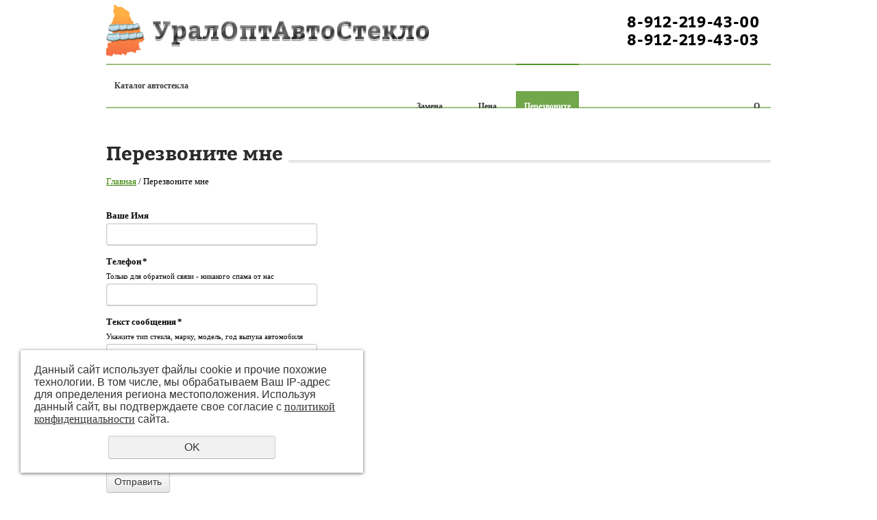

--- FILE ---
content_type: text/html; charset=UTF-8
request_url: https://uraloptavtosteklo.ru/feedback/
body_size: 5144
content:
<!DOCTYPE html PUBLIC "-//W3C//DTD XHTML 1.0 Transitional//EN" "http://www.w3.org/TR/xhtml1/DTD/xhtml1-transitional.dtd">
<html xmlns="http://www.w3.org/1999/xhtml" lang="ru" xml:lang="ru">
<head>
	<meta http-equiv="Content-Type" content="text/html; charset=utf-8" /><meta http-equiv="Content-Language" content="ru" /><meta name="author" content="ur66.ru" /><meta name="format-detection" content="telephone=no" /><meta name="referrer" content="strict-origin-when-cross-origin" /><title>Перезвоните мне - «УралОптАвтоСтекло»-автостекла Екатеринбург-автостекло-лобовое стекло-лобовые стекла-боковое стекло-заднее стекло-замена лобового стекла-автостекло Екатеринбург</title><meta name="keywords" content="Перезвоните мне" /><meta name="description" content="«УралОптАвтоСтекло»-автостекла Екатеринбург-автостекло-лобовое стекло-лобовые стекла-боковое стекло-заднее стекло-замена лобового стекла-автостекло Екатеринбург - Перезвоните мне" /><base href="https://uraloptavtosteklo.ru" /><link rel="shortcut icon" href="/favicon.png" type="image/png" /><link href="//s1.uralcms.com/uss-css/uss_style_8.6.0.min.css" rel="stylesheet" type="text/css" /><script src="//s1.uralcms.com/uss-js/jquery-1.9.1.min.js" type="text/javascript"></script><script src="//s1.uralcms.com/uss-js/jquery.formstyler.min.js" type="text/javascript"></script><script src="//s1.uralcms.com/uss-js/jquery.form.min.js" type="text/javascript"></script><script src="//s1.uralcms.com/uss-js/jquery.autocomplete.min.js" type="text/javascript"></script><script src="//s1.uralcms.com/uss-js/uss-script-8.6.0.min.js" type="text/javascript"></script>	<link href="/css/style.css" rel="stylesheet" type="text/css" />
	<!--[if IE 8]><link href="css/ie8.css" rel="stylesheet" type="text/css" /><![endif]-->
	<!--[if IE 7]><link href="css/ie7.css" rel="stylesheet" type="text/css" /><![endif]-->
	<!--[if IE 6]><link href="css/ie6.css" rel="stylesheet" type="text/css" /><![endif]-->
	<!--[if IE 6]><script type="text/javascript"> DD_belatedPNG.fix('.png_bg, .png_img img, .top_logo img, .footer_menu table td a.vkontacte, .fb_links a'); </script><![endif]-->
</head>

<body>

	<div id="site_conteiner">
		<div id="wrapper">
			<div id="header2">
				<div class="central">
					<div class="top_header">
						<div class="top_logo"><a href="/"><img src="img/logo2.png" alt="«УралОптАвтоСтекло»" /></a></div>
						<!--<div class="cart">
							<div class="uss_widget uss_widget_basket uss_basket_mini uss_basket_wrapper empty" data-countword="Товаров: " data-priceword="На сумму: "><div class="uss_widget_outer_content basket_widget_inner empty"><div class="amounts uss_hidden"><span class="countword">Товаров: </span> <span id="uss_block_basket_amount"></span></div><div class="totals uss_hidden"><span class="priceword">На сумму: </span> <span id="uss_block_basket_totals"></span></div><p>Ваша корзина пуста</p></div></div>							<a href="/basket/" class="cart-link">Оформить заказ</a>
						</div>-->
						<div class="top_phone"><p><a href="tel:89122194300">8-912-219-43-00</a>&nbsp;&nbsp;</p>
<p><a href="tel:89122194303">8-912-219-43-03</a>&nbsp; &nbsp;</p></div>
					</div>
					<div id="top_menu"><ul><li class=" has_submenu store first"><a  class=" has_submenu store first" href="store/" title="Каталог автостекла" >Каталог автостекла</a><ul class="submenu"><li class="  first"><a  class="  first" href="store/lobovoe-steklo/" title=" Лобовое стекло на легковые автомобили " > Лобовое стекло на легковые автомобили </a></li><li class=" "><a  class=" " href="store/razdel_2/" title="Автостекло на грузовые автомобили" >Автостекло на грузовые автомобили</a></li><li class=" "><a  class=" " href="store/avtobusy/" title="Автостекло на автобусы" >Автостекло на автобусы</a></li><li class=" "><a  class=" " href="store/rashodnye_materialy_dlya_ustanovki_avtostekla/" title="Расходные материалы для установки автостекла" >Расходные материалы для установки автостекла</a></li><li class="  last"><a  class="  last" href="store/moldingi-lobovyh-zadnih-avtostekl/" title="Молдинги лобовых, задних автостекл" >Молдинги лобовых, задних автостекл</a></li></ul></li><li class=" services"><a  class=" services" href="services/" title="Замена автостекла" >Замена  автостекла</a></li><li class=" uznat_cenu"><a  class=" uznat_cenu" href="uznat_cenu/" title="Купить лобовое  или другое автостекло" >Цена автостекла</a></li><li class="active feedback"><a  class="active feedback" href="feedback/" title="Перезвоните мне" >Перезвоните мне</a></li><li class=" akcii"><a  class=" akcii" href="akcii/" title="Акции" >Акции</a></li><li class=" taxi"><a  class=" taxi" href="taxi/" title="Доставка" >Доставка</a></li><li class=" partneram"><a  class=" partneram" href="partneram/" title="Партнерам" >Партнерам</a></li><li class=" about"><a  class=" about" href="about/" title="О компании" >О компании</a></li><li class=" sertifikaty"><a  class=" sertifikaty" href="sertifikaty/" title="Сертификаты" >ГОСТы</a></li><li class=" otzyvy"><a  class=" otzyvy" href="otzyvy/" title="Отзывы" >Отзывы</a></li><li class=" kontaktnaya_informaciya last"><a  class=" kontaktnaya_informaciya last" href="kontaktnaya_informaciya/" title="Контактная информация" >Контакты</a></li></ul></div>				</div>
			</div>
			
			<div id="content">
				<div class="central">
					
										
					<div class="page">
						<div class="page_title"><h1><span class="bg_titl">Перезвоните мне</span></h1></div>
						<div class="breadcrumbs"><a href="https://uraloptavtosteklo.ru" class="breadcrumbs_main">Главная</a> / Перезвоните мне</div>						<div class="page_text">
							<div class="section section_formconstructor id_10121706"><div class="uss_section_content"><script type="text/javascript" src="//s1.uralcms.com/uss-js/imask.min.js"></script><script type="text/javascript" src="//s1.uralcms.com/uss-js/jquery.cookie.js"></script><div class="fc_form_tml" >
	
	<form action="https://uraloptavtosteklo.ru/feedback/" method="post" class="fc_form  validate form_content form_styler id536883 fc_form_10121706"  accept-charset="utf-8" data-id="10121706" ><a name="FormConstructorForm"></a><div class="uss_error_form" style="display: none;"></div><div class="group columns_1 group_10121706_1 label_position_top end"><div class="fc_item fc_text fc_item_10121706_1_2" id="fc_item_1_2_id"><div class="label_under_hint"><label for="fc_field_1_2_id" class=" sector_title">Ваше Имя</label></div><div class="elem_item"><input type="text" class="fc_field_10121706_1_2 styler"  name="1_2" id="fc_field_1_2_id" value=""/></div></div><div class="fc_item fc_text sector_required fc_item_10121706_1_4" id="fc_item_1_4_id"><div class="label_under_hint"><label for="fc_field_1_4_id" class=" sector_title">Телефон<span class="not_empty_field_mark">*</span></label><div class="hint">Только для обратной связи - никакого спама от нас</div></div><div class="elem_item"><input type="text" class="fc_field_10121706_1_4 styler"  name="1_4" id="fc_field_1_4_id" value=""/></div></div><div class="fc_item fc_textarea sector_required fc_item_10121706_1_5" id="fc_item_1_5_id"><div class="label_under_hint"><label for="fc_field_1_5_id" class=" sector_title label_textarea">Текст сообщения<span class="not_empty_field_mark">*</span></label><div class="hint">Укажите тип стекла, марку, модель, год выпука автомобиля</div></div><div class="elem_item"><textarea class="fc_field_10121706_1_5 styler"  name="1_5" id="fc_field_1_5_id"></textarea></div></div><div class="fc_item fc_checkbox sector_required fc_item_10121706_1_8 fc_checkbox_one orientation_vertical" id="fc_item_1_8_id"><div class="elem_item one"><input class="fc_field_10121706_1_8 styler"  type="checkbox"  name="1_8" id="fc_field_1_8_id" value="on" checked/></div><div class="label_under_hint sector_title force_position_right"><label class=" sector_title force_position_right" for="fc_field_1_8_id">Согласен на обработку персональных данных<span class="not_empty_field_mark">*</span></label><div class="hint"><a href="/privacy-policy/" target="_blank">Политика конфиденциальности</a></div></div></div></div><div class="fc_item hnpot"><input type="text" name="name" value=""/></div><input type="hidden" name="form_name" value="FormConstructorForm"><input type="hidden" name="form_id" value="10121706"><div class="buttons"><input class="submit save styler" type="submit" name="sendsave" value="Отправить"></div></form>
	</div><div class="cleaner"></div><script type="text/javascript">if(typeof formLang == "undefined"){var formLang = new Object();}		formLang['file_not_select'] = 'Выберите файл';
		formLang['browse'] = 'Обзор...';
	var formStylization = true;
	$(function() {
		$('input.styler, select.styler').styler();
	});


	if(typeof formError == 'undefined'){
		var formError = new Object();
	}
	
	formError['FormConstructorForm_10121706'] = {"captcha":"\u041f\u043e\u043b\u0435 %s \u0437\u0430\u043f\u043e\u043b\u043d\u0435\u043d\u043e \u043d\u0435\u0432\u0435\u0440\u043d\u043e","email":"\u041f\u043e\u043b\u0435 %s \u0441\u043e\u0434\u0435\u0440\u0436\u0438\u0442 \u043d\u0435\u043a\u043e\u0440\u0440\u0435\u043a\u0442\u043d\u044b\u0439 E-Mail \u0430\u0434\u0440\u0435\u0441","not_attach_file":"\u0412 \u043f\u043e\u043b\u0435 %s \u043d\u0435\u043e\u0431\u0445\u043e\u0434\u0438\u043c\u043e \u043f\u0440\u0438\u043a\u0440\u0435\u043f\u0438\u0442\u044c \u0444\u0430\u0439\u043b","required":"\u041f\u043e\u043b\u0435 %s \u0434\u043e\u043b\u0436\u043d\u043e \u0431\u044b\u0442\u044c \u0437\u0430\u043f\u043e\u043b\u043d\u0435\u043d\u043e","checkbox_required":"\u0412 \u043f\u043e\u043b\u0435 %s \u0434\u043e\u043b\u0436\u043d\u043e \u0431\u044b\u0442\u044c \u0432\u044b\u0431\u0440\u0430\u043d\u043e \u0445\u043e\u0442\u044f \u0431\u044b \u043e\u0434\u043d\u043e \u0437\u043d\u0430\u0447\u0435\u043d\u0438\u0435","radio_required":"\u0412 \u043f\u043e\u043b\u0435 %s \u0434\u043e\u043b\u0436\u043d\u043e \u0431\u044b\u0442\u044c \u0432\u044b\u0431\u0440\u0430\u043d\u043e \u043e\u0434\u043d\u043e \u0438\u0437 \u0437\u043d\u0430\u0447\u0435\u043d\u0438\u0439","invalid_format":"\u041f\u043e\u043b\u0435 %s \u0437\u0430\u043f\u043e\u043b\u043d\u0435\u043d\u043e \u043d\u0435\u0432\u0435\u0440\u043d\u043e"};</script></div></div><div class="cleaner"></div>						</div>
					</div>
				</div>
			</div>
		</div> <!-- end wrapper -->
		
		<div id="footer">
			<div class="central">
				<div class="footer_blocks">
					<div class="fb_left">
						<div class="copyright"><div class="uss-site-copyright">&copy;&nbsp;2014 - 2026 «УралОптАвтоСтекло»</div></div>
						<div class="fb_links">
							<a href="sitemap/" class="maps">Карта сайта</a>
							<a href="feedback/" class="feedback">Обратная связь</a>
						</div>
					</div>
					<div class="fb_right">
						<div class="fb_phone"><span><a href="tel:89122194300">8-912-219-43-00</a><br /><a href="tel:89122194303">8-912-219-43-03</a></span></div>
						<div class="powerdby">
			<div class="uss-copyright uralsoft">
				<a class="poweredby-img" href="https://ur66.ru/" target="_blank"  title="Ur66.ru  - создание и продвижение сайтов" >
					<span class="uss-logo" style="background:black;-webkit-mask:url(//s1.uralcms.com/uss-img/logo-uralsoft.svg)  no-repeat 50% 50%;mask:url(//s1.uralcms.com/uss-img/logo-uralsoft.svg)  no-repeat 50% 50%;" title="Ur66.ru  - создание и продвижение сайтов" />
				</a>
				<a class="poweredby-text" href="https://ur66.ru/" target="_blank"  title="Ur66.ru  - создание и продвижение сайтов" >
					<div class="line1" style="color:black">создание сайтов</div>
					<div class="line2" style="color:black">URALSOFT</div>
				</a>
			</div></div>
						<div class="counters"><a href="/privacy-policy/">Политика 
<!-- Yandex.Metrika counter -->
<script type="text/javascript" >
   (function(m,e,t,r,i,k,a){m[i]=m[i]||function(){(m[i].a=m[i].a||[]).push(arguments)};
   m[i].l=1*new Date();k=e.createElement(t),a=e.getElementsByTagName(t)[0],k.async=1,k.src=r,a.parentNode.insertBefore(k,a)})
   (window, document, "script", "https://mc.yandex.ru/metrika/tag.js", "ym");

   ym(71393110, "init", {
        clickmap:true,
        trackLinks:true,
        accurateTrackBounce:true
   });
</script>
<noscript><div><img src="https://mc.yandex.ru/watch/71393110" style="position:absolute; left:-9999px;" alt="" /></div></noscript>
<!-- /Yandex.Metrika counter --><script type="text/javascript">initStyler();</script></div>
					</div>
					<div class="fb_center">
						<p>г. Екатеринбург ул. Артинская 14 база "Бумпродукция" (Склад)</p>
<p>г. Екатеринбург ул. Артинская 14 база "Бумпродукция" (Установочный центр)</p>
<p></p>
<p>E-mail: <a href="mailto:uraloptavtosteklo@mail.ru">uraloptavtosteklo@mail.ru</a></p>						<div class="social">
							<p><a rel="noopener" href="https://vk.com/uraloptavtosteclo" target="_blank"><img src="https://uraloptavtosteklo.ru/uploadedFiles/images/social/vk2.png" alt="" width="42" height="41" /></a>&nbsp; &nbsp;<a style="text-decoration-line: none;" rel="noopener" href="https://max.ru/u/f9LHodD0cOKvZRwJI8EhfgXFWIQpGWqbdh4XeErV_pyObuCO6Ob9tbUn-p0" target="_blank"><img src="https://uraloptavtosteklo.ru/uploadedFiles/images/bezymyannyy_2.jpg" alt="" width="39" height="38" /></a>&nbsp;<a href="https://t.me/UralOptAvtoStekl"><img src="//uraloptavtosteklo.ru/uploadedFiles/images/bezymyannyy.jpg" alt="" width="44" height="41" /></a></p>						</div>
					</div>
				</div>
			</div>
		</div> <!-- end footer -->
	</div> <!-- end site_conteiner -->
		<script src="/js/main.js"></script>
</body>
</html><noindex>
	<div class="uss_privacy_policy_wrap type_2 fixed">
		<div class="uss_privacy_policy_inner">
			<div class="uss_privacy_policy_text">Данный сайт использует файлы cookie и прочие похожие технологии. В том числе, мы обрабатываем Ваш IP-адрес для определения региона местоположения. Используя данный сайт, вы подтверждаете свое согласие с <a href="/privacy-policy/" target="blank" rel="nofollow">политикой конфиденциальности</a> сайта.</div>
			<div class="uss_privacy_policy_button">
				<span>OK</span>
			</div>
		</div>
	</div>
</noindex>


--- FILE ---
content_type: text/css
request_url: https://uraloptavtosteklo.ru/css/style.css
body_size: 3938
content:
html, body {
	margin: 0;
	padding: 0;
	width: 100%;
	height: 100%;
	font-family: arial;
}

img {
	border: none;
}

table, tr, td {
	border-collapse: collapse;
}

input {
	outline: none;
}

* {
	outline: none;
}

a {
	color: #368200;
	font-family: tahoma;
}

a:hover {
	text-decoration: none;
}

@font-face {
	font-family: 'bitterbold';
	src: url("../fonts/bitter-bold.eot");
	src: url("../fonts/bitter-bold.eot?#iefix") format("embedded-opentype"), url("../fonts/bitter-bold.woff") format("woff"), url("../fonts/bitter-bold.ttf") format("truetype");
	font-weight: normal;
	font-style: normal;
}

.uss_form_captcha {
	background: none;
}

#site_conteiner {
	position: relative;
	height: auto !important;
	height: 100%;
	min-height: 100%;
	margin: 0 auto;
	width: 100%;
	min-width: 996px;
}

.central {
	position: relative;
	width: 970px;
	margin: 0 auto;
	text-align: left;
}

#header {
	position: relative;
	text-align: center;
	background: url(./../img/header.jpg) no-repeat 50% 0px;
	height: 560px;
	overflow: hidden;
	zoom: 1;
}

#header2 {
	background: url(../img/header-2.jpg) no-repeat 50% -10px;
	height: 158px;
	position: relative;
	text-align: center;
	overflow: hidden;
	zoom: 1;
}

#header2 .top_menu {
	padding-top: 6px;
}

.top_header {
	position: relative;
	overflow: hidden;
	zoom: 1;
	margin: 2px 0 15px;
}

.top_logo {
	position: relative;
	/*width: 410px;*/
	/*height: 45px;*/
	float: left;
	margin-left: -4px;
	overflow: hidden;
	zoom: 1;
}

.top_phone {
	font-family: bitterbold;
	font-size: 32px;
	color: #2b2b2b;
	position: relative;
	float: left;
	letter-spacing: 0.7px;
	padding: 12px 0 0 53px;
}

.top_phone p {
	margin: 0;
	font-size: 22px;
}

.top_phone span {
	font-size: 18px;
}

.cart {
	margin-top: 14px;
	float: right;
	width: 159px;
	background: url(./../img/cart.png) left top no-repeat;
	padding-left: 60px;
	font-size: 14px;
	font-family: Tahoma;
	overflow: hidden;
	min-height: 50px;
	color: #040001;
}

.cart a {
	font-size: 14px;
	color: #5E9542;
}

.cart p {
	margin: 0;
}

.cart-link {
	margin-top: 8px;
	display: inline-block;
}

.top_menu {
	position: relative;
	width: 100%;
	height: 40px;
	padding-top: 17px;
}

.top_menu table {
	width: 100%;
	text-align: center;
}

.top_menu ul {
	margin: 0;
}

.top_menu li a {
	font-family: tahoma;
	font-size: 16px;
	color: #fff;
	padding: 9px 21px;
	line-height: 32px;
	display: block;
	text-decoration: none;
	position: relative;
	top: 2px;
}

.top_menu li a:after {
	background: url(./../img/menu-line.jpg) center no-repeat;
	position: absolute;
	right: 0;
	top: 0px;
	content: '';
	width: 2px;
	height: 50px;
}

.top_menu li:nth-of-type(1) a {
	/*background: url(./../img/menu-line.jpg) top right no-repeat,url(./../img/menu-line.jpg) top left no-repeat;*/
}

.top_menu li:nth-of-type(1) a:before {
	background: url(./../img/menu-line.jpg) center no-repeat;
	position: absolute;
	left: 0;
	top: 0px;
	content: '';
	width: 2px;
	height: 50px;
}

.top_menu li a.active, .top_menu li a:hover {
	color: #fff;
	background: url(./../img/menu-hover.jpg);
	background-size: 100% 100%;
	background-repeat: no-repeat;
	background-position: 0 0;
}

.top_menu {
	margin: 0;
	list-style-type: none;
	display: table;
}

.top_menu li {
	float: left;
	list-style-type: none;
	display: table-cell;
}

#content {
	position: relative;
	overflow: hidden;
	zoom: 1;
	font-family: tahoma;
	font-size: 13px;
	color: #000000;
	margin-top: 30px;
	margin-bottom: 21px;
}

.right_coll {
	position: relative;
	width: 100%;
	overflow: hidden;
	zoom: 1;
	font-family: tahoma;
	font-size: 14px;
	color: #000000;
	clear: both;
	height: 262px;
}

.right_coll a.titles {
	font-family: bitterbold;
	font-size: 18px;
	line-height: 21px;
	color: #368200;
	display: block;
	margin: 21px 0 8px;
	text-align: center;
	vertical-align: top;
	display: table-cell;
	width: 161px;
	padding-top: 28px;
	padding-bottom: 4px;
}

.sales a.titles {
	margin: 28px 0 8px;
}

.taxi a.titles {
	margin: 25px 0 8px;
}

.call_me p, .sales p, .taxi p {
	margin: 0;
}

.bblock p {
	padding: 0 15px;
}

.bblock {
	position: relative;
	overflow: hidden;
	zoom: 1;
	float: left;
	width: 161px;
	text-align: center;
	font-size: 14px;
	font-family: Tahoma;
}

.bblock span {
	font-size: 14px !important;
	font-family: Tahoma !important;
}

.bblock .img {
	width: 150px;
	height: 94px;
	display: block;
}

.call_me .img {
	background: url(../img/call-me-2.png) center no-repeat;
}

.sales .img {
	background: url(../img/cup2.png) center no-repeat;
}

.taxi .img {
	background: url(../img/taxi.jpg) center no-repeat;
}

.dostavka .img {
	background: url(../img/dostavka.png) center no-repeat;
}

.price .img {
	background: url(../img/price.png) center no-repeat;
}

.faq .img {
	background: url(../img/faq.png) center no-repeat;
}

.otziv .img {
	background: url(../img/otziv.png) center no-repeat;
}

.page {
	position: relative;
	overflow: hidden;
	zoom: 1;
}

.page_title {
	position: relative;
	margin-bottom: 15px;
}

.page_title h1 {
	font-family: bitterbold;
	font-size: 28px;
	color: #2b2b2b;
	background: url(../img/line.png) repeat-x 50% 90%;
	margin-bottom: 6px;
}

.page_title span.bg_titl {
	background: #fff;
	padding-right: 8px;
}

.page_text {
	clear: both;
	position: relative;
	overflow: hidden;
	line-height: 18px;
}

.breadcrumbs {
	position: relative;
	margin: 5px 0 20px;
}

#footer {
	position: relative;
	background-color: #EFEFEF;
	background-image: url(./../img/footer-line.jpg);
	background-position: 0 0;
	background-repeat: repeat-x;
	height: 201px;
	overflow: hidden;
	zoom: 1;
}

.footer_menu {
	position: relative;
	width: 100%;
	height: 40px;
	padding-top: 11px;
	overflow: hidden;
	zoom: 1;
}

.footer_menu table {
	width: 100%;
	text-align: center;
}

.footer_menu table td a {
	font-family: tahoma;
	font-size: 16px;
	color: #fff;
	padding: 0px 21px 0px;
	line-height: 32px;
	border: 3px solid rgba(100, 155, 100, 0);
	display: block;
}

.footer_menu table td a.vkontacte {
	background: url(../img/vk.png) no-repeat 50px 9px;
	padding-left: 32px;
}

.footer_menu table td a:hover, .footer_menu table td a.active {
	border: 3px solid #f4ca61;
	box-shadow: 1px 1px 0 0 #a66b00;
	color: #fff7b4;
	text-decoration: none;
}

.footer_blocks {
	position: relative;
	overflow: hidden;
	margin-top: 18px;
	zoom: 1;
}

.fb_left {
	position: relative;
	float: left;
	margin-top: 13px;
	margin-right: 25px;
}

.copyright {
	position: relative;
	font-family: tahoma;
	font-size: 13px;
	color: #000000;
	margin-bottom: 18px;
}

.fb_links a {
	display: block;
	font-size: 13px;
	padding-left: 16px;
	line-height: 25px;
}

.fb_links a.maps {
	background: url(../img/ico_map.png) no-repeat 0px 7px;
}

.fb_links a.feedback {
	background: url(../img/ico_mail.png) no-repeat 0px 8px;
}

.fb_right {
	position: relative;
	float: right;
	margin-top: 7px;
	letter-spacing: -2px;
}

.fb_phone {
	font-family: bitterbold;
	font-size: 32px;
	color: #2b2b2b;
	margin-bottom: 20px;
	text-align: right;
}

.fb_phone span {
	font-size: 20px;
}

.powerdby {
	position: relative;
	float: right;
	margin-left: 15px;
	letter-spacing: 0;
}

.counters {
	position: relative;
	float: right;
	width: 200px;
	height: 34px;
	overflow: hidden;
	zoom: 1;
}
.counters a {letter-spacing: 0; font-size: 13px;}


.fb_center {
	position: relative;
	font-family: tahoma;
	font-size: 13px;
	color: #000000;
	line-height: 18px;
	overflow: hidden;
}

.uss_shop_blocks_view {
	width: 104%;
}

.uss_shop_blocks_view .uss_eshop_item {
	margin: 0 6px 20px 0;
	padding-bottom: 5px;
}

.uss_shop_blocks_view .uss_eshop_item .uss_img_holder {
	margin: 0 20px 10px 0;
}

.uss_shop_blocks_view .uss_eshop_item .uss_shop_name {
	position: relative;
	overflow: hidden;
	clear: both;
	margin-bottom: 15px;
	height: 36px;
}

.uss_shop_detail .uss_shop_technical_data .uss_shop_price {
	display: block;
	float: left;
	width: 110px;
	overflow: hidden;
	zoom: 1;
	width: 150px;
}

.uss_shop_blocks_view .uss_eshop_item .uss_shop_price {
	display: block;
	float: left;
	width: 110px;
	overflow: hidden;
	zoom: 1;
	width: 110px;
}

.uss_shop_detail .uss_shop_technical_data .uss_shop_price span, .uss_shop_blocks_view .uss_eshop_item .uss_shop_price span {
	background: none;
}

.uss_shop_detail .uss_shop_technical_data .uss_shop_by {
	display: block;
	float: right;
	margin: 0;
	width: 125px;
}

.uss_shop_blocks_view .uss_eshop_item .uss_shop_by {
	display: block;
	float: right;
	margin: 0;
	width: 85px;
}

.uss_shop_by a.already_in_cart {
	font-size: 12px;
	padding-left: 5px;
}

a.add_to_cart {
	display: block;
	text-align: center;
	height: 32px;
	line-height: 34px;
	padding: 0 8px;
	color: #000;
	font-size: 16px;
	font-family: tahoma;
	border: 3px solid rgba(54, 130, 0, 0);
	margin-top: 7px;
	margin-right: 10px;
	text-decoration: none;
	background: #f4ca61;
}

a.add_to_cart:hover {
	border: 3px solid #f4ca61;
	box-shadow: 1px 1px 0 0 #a66b00;
	color: #fff7b4;
	text-decoration: none;
}

.uss_shop_detail .uss_shop_technical_data {
	position: relative;
	overflow: hidden;
	background: url(../img/bg_butt.jpg) no-repeat 50% 100%;
	padding-bottom: 4px;
}

.uss_shop_detail .uss_shop_technical_data .uss_shop_description {
	margin-bottom: 15px;
}

.uss_shop_block_cat .uss_shop_cat_name a {
	zoom: 1;
}

.uss_shop_block_cat .uss_shop_category {
	margin: 0 12px 20px 0;
}

.social {
	padding-top: 7px;
	position: absolute;
	top: 30px;
	right: 0;
}

.social p {
	margin: 0;
}

.social a {
	float: left;
	padding: 0 7px 0 0;
}

.social {
	right: -93px;
}

#footer {
	height: 150px;
}

#top_menu {
	width: 100%;
	height: 63px;
	margin-top: -2px;
	border-bottom: 2px solid #9ac07f;
}

#top_menu ul {
	height: 61px;
	margin: 0;
	padding: 0;
	display: table;
	table-layout: fixed;
	margin-top: -2px;
	position: relative;
	z-index: 100;
}

#top_menu li {
	display: table-cell;
	vertical-align: middle;
	box-sizing: border-box;
	border-top: 2px solid transparent;
	border-bottom: 2px solid transparent;
}

#top_menu li a {
	display: table-cell;
	vertical-align: middle;
	height: 61px;
	padding: 0 12px;
	font: 700 12px Tahoma;
	color: #393939;
	text-decoration: none;
	text-align: center;
}

#top_menu li a.active, #top_menu li a:hover {
	background: #72a74c;
	color: #fff;
}

#top_menu li.active, #top_menu li:hover {
	border-top-color: #549426;
	border-bottom-color: #549426;
}

#header,
#header2 {
	height: auto;
	background: none;
}

.top_header {
	margin-top: 7px;
	padding-bottom: 10px;
	margin-bottom: 0;
	border-bottom: 2px solid #9ac07f;
}

.menu_on_main {
	width: 100%;
	margin-top: 10px;
	margin-bottom: 10px;
	padding-bottom: 1px;
	overflow: hidden;
}

.menu_on_main .container {
	width: 100%;
	display: table;
}

.menu_on_main .container .column {
	display: table-cell;
	vertical-align: top;
}

.menu_on_main .item {
	margin: 0 8px 9px 0;
	position: relative;
	float: left;
}

.menu_on_main .item:before {
	width: 100%;
	height: 100%;
	position: absolute;
	top: 0;
	left: 0;
	border: 1px solid #dbe3d7;
	content: '';
	box-sizing: border-box;
	pointer-events: none;
	z-index: 1;
}

.menu_on_main .item img {
	width: 100%;
	height: 100%;
}

.menu_on_main .item span {
	width: 150px;
	position: absolute;
	font: bold 19px bitterbold;
	color: #368200;
}

.menu_on_main .item a {
	width: 100%;
	height: 100%;
	display: block;
	position: relative;
}

.menu_on_main .item a:before {
	height: 100%;
	width: 1px;
	position: absolute;
	right: -1px;
	top: 1px;
	background: #bfcfb7;
	content: '';
	z-index: 1;
}

.menu_on_main .item a:after {
	height: 1px;
	width: 100%;
	position: absolute;
	left: 1px;
	bottom: -1px;
	background: #bfcfb7;
	content: '';
	z-index: 1;
}

.menu_on_main .item:hover span {
	color: #393939;
}

.menu_on_main .item:hover:before {
	border: 3px solid #6ca848;
}

.menu_on_main .item:hover a:before,
.menu_on_main .item:hover a:after {
	background: #356a16;
}

.menu_on_main .item:hover img {
	-webkit-filter: grayscale(100%);
	filter: grayscale(100%);
}

.menu_on_main .item_big {
	width: 383px;
	height: 343px;
}

.menu_on_main .item_big span {
	top: 20px;
	right: 24px;
	text-align: right;
}

.menu_on_main .item_small {
	width: 187px;
	height: 167px;
}

.menu_on_main .item_semi_h {
	width: 383px;
	height: 167px;
}

.menu_on_main .item_semi_h span {
	top: 20px;
	left: 24px;
}

.menu_on_main .item_semi_v {
	width: 187px;
	height: 343px;
}

.menu_on_main .item_semi_v span {
	top: 20px;
	left: 24px;
}

.menu_on_main .top_row .item_small span {
	top: 20px;
	left: 24px;
}

.menu_on_main .top_row .item_small:nth-of-type(2) span {
	width: 130px;
}

.menu_on_main .top_row .column:nth-of-type(2) {
	width: 187px;
}

.menu_on_main .top_row .column:last-child .item_small:nth-of-type(1) span {
	bottom: 24px;
	top: auto;
}

.menu_on_main .top_row .column:last-child .item_small:nth-of-type(2) {
	margin-right: 0;
}

.menu_on_main .bottom_row .column:first-child .item_semi_v span {
	bottom: 24px;
	top: auto;
}

.menu_on_main .bottom_row .column:nth-child(2) {
	width: 383px;
}

.menu_on_main .bottom_row .column:nth-child(3) .item_small {
	margin-right: 0;
}

.menu_on_main .bottom_row .column:nth-child(3) .item_small span {
	top: 20px;
	left: 24px;
}

.top_phone {
	float: right;
}

.social {
	top: 74px;
	right: 17px;
}

.cart {
	margin-left: 25px;
	float: right;
}

.breadcrumbs {
	margin: 17px 0 33px;
}

.uss_eshop_filters_block {
	overflow: hidden;
}

.uss_eshop_filters_block #uss_block_filters {
	padding: 17px 33px;
	margin-right: 1px;
	margin-bottom: 1px;
	border: 1px solid #dbe3d7;
	position: relative;
}

.uss_eshop_filters_block #uss_block_filters:before {
	height: 120%;
	width: 1px;
	position: absolute;
	right: -2px;
	top: 0;
	background: #bfcfb7;
	content: '';
	z-index: 1;
}

.uss_eshop_filters_block #uss_block_filters:after {
	height: 1px;
	width: 120%;
	position: absolute;
	left: 0;
	bottom: -2px;
	background: #bfcfb7;
	content: '';
	z-index: 1;
}

.uss_eshop_filters_block .filter_item {
	margin: 11px 0;
	display: inline-block !important;
}

.uss_eshop_filters_block .group .filter_item .items_label {
	width: auto;
}

.uss_eshop_filters_block {
	margin-bottom: 43px;
}

.mainpage .page,
.mainpage .cart {
	display: none;
}

#footer {
	height: auto;
}

.footer_blocks {
	padding-bottom: 18px;
}

.uss_shop_block_cat .uss_shop_cat_name .uss_shop_cat_num {margin-top: 5px; display: inline-block;}
.uss_pagenator {display:none;}
.top_phone p a { font-family: bitterbold; color: #000; text-decoration: none;}
.fb_phone span a {font-family: bitterbold; text-decoration: none; color: #2b2b2b;}

.modal {
	display: none;
}
.modal-open {
	display: block;
}
.modal-content {
	position: fixed;
	width: 800px;
	bottom: 50%;
	right: 50%;
	z-index: 1;
	transform: translate(50%, 50%);
	padding: 0px;
	background-color: white;
}
.modal-content img {
	display: block;
	max-width: 100%;
	height: auto;
}
.modal-content .h3 {display: none!important;}
.modal-close-btn {
	position: absolute;
	display: block;
	top: -35px;
	right: -25px;
	margin: 0;
	padding: 0;
	color: white;
	background-color: #ffffff00;
	border: 0;
	font-weight: 700;
	font-size: 30px;
	cursor: pointer;
}
.modal-content div {display: flex;}
.modal-overlay {
	position: fixed;
	top: 0;
	right: 0;
	bottom: 0;
	left: 0;
	z-index: 1;
	background-color: rgba(0, 0, 0, 0.6);
}

--- FILE ---
content_type: application/javascript; charset=UTF-8
request_url: https://uraloptavtosteklo.ru/js/main.js
body_size: 77
content:
jQuery(document).ready(function($) {

  var modalCloseHandler = function() {
    $('.modal').removeClass('modal-open');
  };
  $(".modal-close-btn").click(modalCloseHandler);
  $(".modal-overlay").click(modalCloseHandler);
  $(document).keyup(function(e) {
    if (e.keyCode === 27) {
      modalCloseHandler();
    };
  });
});